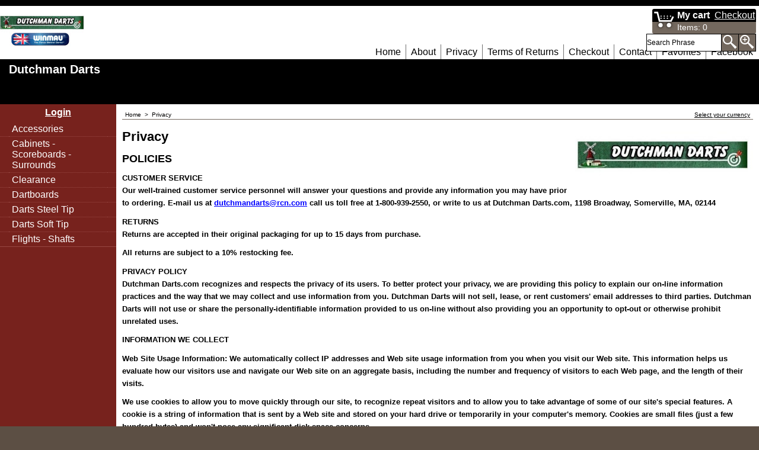

--- FILE ---
content_type: text/html
request_url: https://www.dutchmandarts.com/contents/en-us/load_index2.html
body_size: 1388
content:
<!doctype html>
<html xmlns:sf lang="en-us" dir="ltr">
<head >
<meta http-equiv="Content-Type" content="text/html; charset=utf-8" />
<meta name="robots" content="noindex,nofollow,noarchive,nosnippet" />
<script type="text/javascript">
function isInSFClassic(){try{if(window.external&&typeof(window.external.isInSF)=='number')return window.external.isInSF();else return false;}catch(e){return false;}}
function isInSFull(){try{if(window.external&&typeof(window.external.isFullViewEdit)=='number')return window.external.isFullViewEdit();else return false;}catch(e){return false;}}
function isInSF(){return isInSFClassic()||isInSFull();}
function isInDesigner(){try{return typeof(tf.parent.applyColorScheme)!='undefined';}catch(e){return false;}}
function dw(s){document.write(s);}
var tf=parent.tf||this,wx=window.external,d=document,doIdx=(!isInSFClassic()||(wx&&wx.getPageID&&(wx.getPageID()=='D-34'||wx.getPageID()=='D-33')));
</script>
</head>
<body class="GC2">
<div id="idx2Navigation">
<script type="text/javascript">
var arr=[["D15","d15_Accessories.html","Accessories ","Accessories "],["D13","d13_Cabinets___Surrounds___Backboards.html","Cabinets - Scoreboards - Surrounds ","Cabinets - Scoreboards - Surrounds "],["D58","d58_Clearance_Items.html","Clearance ","Clearance "],["D2","d2.html","Dartboards","Dartboards"],["D11","d11_Darts.html","Darts Steel Tip ","Darts Steel Tip "],["D130","d130_Soft_Tip_Darts.html","Darts Soft Tip ","Darts Soft Tip "],["D12","d12_Flights.html","Flights - Shafts","Flights - Shafts"]];
function nvTop(post,a){
var ctnt=(a?(a[3]?a[3]:a[2]).replace(/\s*$/,''):''), idx='idx2',gc='GC32',gcOvr='GC33';
return '<td class="'+gc+' '+idx+post+'"'+(typeof(a)!='undefined'?' id="'+idx+post+a[0]+'" onmouseover="tf.navOvr(this,\''+a[0]+'\',\''+gcOvr+'\')" onmouseout="tf.navOut(this,\''+a[0]+'\',\''+gc+'\')"':'')+'><a'+(typeof(a)!='undefined'?' href="'+(typeof(tf.aOtherURL[a[0]])=='undefined'?unescape(a[1]):(tf.aOtherURL[a[0]]==0?tf.wm.url('otherurl.html?ourl='+a[0],'-',1):'javascript:window.open(\''+unescape(tf.wm.url(a[1],'-',1))+'\')'))+'" onclick="tf.navClk(this,\''+a[1]+'\',\''+a[0]+'\');return false;" title="'+a[2]+'"':'')+'>'+(post?'':ctnt?ctnt:'&nbsp;')+'</a></td>';
}
var navHTML=[],len=arr.length;
if(doIdx){
navHTML.push('<table class="idx2Background" cellSpacing=0 cellPadding=0 border=0>');
navHTML.push('<tr class="idx2Head">',nvTop('HeadLeft'),nvTop('Head'),nvTop('HeadRight'),'</tr>');
for(var i=0;i<len;i++){navHTML.push('<tr class="idx2">',nvTop('Left',arr[i]),nvTop('',arr[i]),nvTop('Right',arr[i]),'</tr>');}
navHTML.push('<tr class="idx2Foot">',nvTop('FootLeft'),nvTop('Foot'),nvTop('FootRight'),'</tr>');
navHTML.push('</table>');
navHTML=navHTML.join('');
}
</script>
2FC36CB2-D96A-4b2c-A8F7-2038C62CDF18
<!--
Version tag, please don't remove
$Revision: 10329 $
$HeadURL: svn://3d3-p432/ShopFactory/branches/V11_00/bin/Templates/Index/Vertical/8-VTE_1/toplevel.html $
-->
</div>
</body>
<script type="text/javascript">
/*<![CDATA[*/
if(doIdx){
if(isInSFClassic()&&!isInSFClassic())tf.load('','index2holder',true);
var d=document,tfc=tf.content,tfcd=tfc.document;
if (typeof(preload) != 'undefined') preload();
var s=typeof(navHTML)!='undefined'?d.body.innerHTML.replace('2FC36CB2-D96A-4b2c-A8F7-2038C62CDF18',navHTML):d.body.innerHTML;
if(!tfc.location.href.match(/contents\/.*\/.*(\.html|\.php)/)){
s=s.replace(/\.\.\/media/g,(tf.lang!=tf.baseLang?'../':'')+'contents/media');
if(tf.pgid!='D-12')s=s.replace(/href="([^:]*?)"/g,function($0, $1){return'href="'+(tf.lang!=tf.baseLang?'../':'')+'contents/'+tf.lang+'/'+$1+'"';});
}
if (typeof(postload) != 'undefined') postload();
tfcd.getElementById('index2holder').innerHTML=s;tfcd.getElementById('index2frame').style.display='none';
}
/*]]>*/
</script>
</html>
<!--
Version tag, please don't remove
$Revision: 42602 $
$HeadURL: svn://localhost/ShopFactory/branches/V14_60/bin/Common%20Files/parseLang/load_index2.html $ -->

--- FILE ---
content_type: text/html
request_url: https://www.dutchmandarts.com/contents/en-us/load_search.html?lmd=46020.531250
body_size: 875
content:
<!doctype html>
<html xmlns:sf lang="en-us" dir="LTR">
<head >
<meta http-equiv="Content-Type" content="text/html; charset=utf-8">
<meta name="robots" content="noindex,nofollow,noarchive,nosnippet" />
<script charset="utf-8">
var tf=parent.tf,LD=tf,core=tf.core;
function ld(name,sf,args){var s;if(LD&&name)s=LD[name];if(!LD||!s)s=sf||'';if(args){var sa=s.split('%%');s='';for(var i=0;i<sa.length;i++)if(args[i])s+=sa[i]+args[i];else s+=sa[i];}return s.replace('%%','');}
var d=document;function dw(s){d.write(s);} function gl(s){return document.getElementById(s);}
</script>
</head>
<body>
<form name="search" action="javascript:tf.utils.search_all();" method="post">
<table class="GC48 sf-corner" cellspacing="0" cellpadding="0" border="0">
<tr>
<td valign="middle" width="10" class="GC48 Search" ID="Search-.ID"><input class="GC22 SearchTextField" type="text" id="phrase" name="phrase" size="12" maxlength="40" value="Search Phrase" onfocus="if(this.value==ld('LD_SEARCHPHRASE'))this.value='';return false;" onblur="if(this.value=='')this.value=ld('LD_SEARCHPHRASE');return false;"></td>
<td class="GC48" valign="middle" width="10">
<a class="SearchButton" onmouseover="window.status='Find';return true;" onmouseout="window.status='';return true;" href="javascript:var xp=document.getElementById('phrase');if(xp.value=='Search Phrase'){xp.focus();}else{tf.utils.search_all();}" ID="SearchButton-.ID">
<i class="GC48 icon-search2"></i>
</a>
</td>
<td class="GC48" valign="middle" width="10">
<a class="SearchButton" onmouseover="window.status='Advanced Search';return true;" onmouseout="window.status='';return true;" href="javascript:var xp=document.getElementById('phrase');if(xp.value=='Search Phrase')xp.value='';tf.utils.search_all(1);" ID="SearchButton-.ID">
<i class="GC48 icon-zoom-in2"></i>
</a>
</td>
</tr>
</table>
<sf:style type="text/css">
/* Start: Search */
#Search{}
#Search table{border-width:1px;border-style:solid;border-collapse:collapse;}
#Search td {padding:0;border-width:1px;border-style:solid;}
#Search [class^="icon-"], #Search [class*=" icon-"] {font-size:1.5em;background-color:transparent;}
input.SearchTextField {font-size:12px;height:28px;padding:0;margin:0;text-align:left;border:none;}
a.SearchButton {width:28px;display:block;text-align:center;margin:0;}
/* End: Search */
</sf:style>
<!--
Version tag, please don't remove
$Revision: 31076 $
$HeadURL: svn://localhost/ShopFactory/branches/V14_60/bin/Templates/ObjectFragments/Search/OF11-BOX/objectfragment.html $ -->
</form>
</body>
<script charset="utf-8">if(parent!=self)parent.loadCallback(document,window.frameElement.id)</script>
</html>
<!--
Version tag, please don't remove
$Revision: 42602 $
$HeadURL: svn://localhost/ShopFactory/branches/V14_60/bin/Common%20Files/parseLang/load_search.html $ -->

--- FILE ---
content_type: text/html
request_url: https://www.dutchmandarts.com/contents/load_minicart.html?lmd=46020.531250
body_size: 1752
content:
<!doctype html>
<html xmlns:sf lang="en-us" dir="LTR">
<head >
<meta http-equiv="Content-Type" content="text/html; charset=utf-8">
<meta name="robots" content="noindex,nofollow,noarchive,nosnippet" />
<script>
var tf=parent.tf,LD=tf,core=tf.core;
function ld(name,sf,args){var s;if(LD&&name)s=LD[name];if(!LD||!s)s=sf||'';if(args){var sa=s.split('%%');s='';for(var i=0;i<sa.length;i++)if(args[i])s+=sa[i]+args[i];else s+=sa[i];}return s.replace('%%','');}
var d=document;function dw(s){d.write(s);} function gl(s){return document.getElementById(s);}
</script>
</head>
<body>
<div id="MiniCartTotal" class="GC14">
<a href="#" onclick="location=tf.wm.url('basket.html','-',true);return false;" class="MiniCartInner">
<span class="LayoutObject" id="MiniCartDesignImage1"></span>
<span id="MiniCartHeading" class="GC49 MiniCartHeading">
<span id="MiniCartCheckoutButton" class="MiniCartCheckoutButton" onclick="tf.cancelBuble();location=tf.wm.url('basket.html','-',true);return false;"><span id="LD_CHECKOUT_SHORT-OBJECTFRAGMENT"></span></span>
<span class="MiniCartMyBasketTitle"><span id="LD_MYBASKET-OBJECTFRAGMENT"></span> </span>
</span>
<span class="MiniCartItems">
<span id="LD_ITEMS-OBJECTFRAGMENT"></span>:
<span class="MiniCartTotalItemsQuantity" id="MiniCartTotalItemsQuantity">0 </span></span>
<span class="MiniCartSubTotal"> / <span id="MiniCartTotalAmount"><style>.MiniCartSubTotal {display:none ! important;}</style></span></span>
</a>
<span id="MiniCartTotalPlusExpenses"></span></div>
<script type="text/javascript">
var LDtags='LD_CHECKOUT_SHORT,LD_MYBASKET,LD_ITEMS'.split(',');
for(var n=0,nn=LDtags.length;n<nn;n++){
tf.ldwriteArr.push([LDtags[n],'-OBJECTFRAGMENT',null,null]);
if(LD&&LD.LD[LDtags[n]])gl(LDtags[n]+'-OBJECTFRAGMENT').innerHTML=LD.LD[LDtags[n]];
}
</script>
<script type="text/javascript">
if(window.opera){
var busyMovingIt=false;
}
function moveit(){
var tfcd=tf.content.document,elMCT=tf.content.gl('MiniCartTotal');
if(tf.core&&elMCT){
// Attempt to find an appropriate location for this MiniCart.
var elMC=tf.content.gl('MiniCart'),MCTDisplay='block';
if(elMC){
// Some website theme templates will have an alternate place (div)
// to place the MiniCart.
var elPos=tf.content.gl('MiniCartAlt');
if(elPos){
if(window.opera){
if(busyMovingIt)return;
busyMovingIt=true;
elPos.innerHTML = elMC.outerHTML;
elMC.parentNode.removeChild(elMC);
tf.miniCartHandler.refreshEnd();
}
else{
elMC=elPos.appendChild(elMC);
}
elPos.style.display='block';
}
elMCT.style.display=MCTDisplay;
if(tf.autoText)tf.autoText.apply();
if(tf.utils&&tf.utils.applyms)tf.utils.applyms();
}
}
else{
setTimeout(moveit,100);
}
}
moveit();
tf.miniCartHandler={
gl:function(id){return tf.content.gl(id);},
refreshEnd:function(){
if(tf.isBasketPage) return;
moveit();
tf.ldwrite();
}
};
</script>
<sf:style type="text/css">
#MiniCartAlt #MiniCart {background-color:transparent;} /* Positioning: website.css */
#MiniCartAlt #MiniCart, #MiniCartTotal {max-height:72px;min-height:40px;max-width:220px;}
#WebSiteFooter + #MiniCartAlt #MiniCartTotal {
-moz-box-shadow:0 0 5px #000000;-webkit-box-shadow:none;0 0 5px #000000;filter:progid:DXImageTransform.Microsoft.Shadow(color='#000000',direction='120',strength='3');}
#MiniCartTotal {position:relative;overflow:hidden;-moz-border-radius:3px;-webkit-border-radius:3px;border-radius:3px;}
a.MiniCartInner {position:relative;overflow:hidden;display:block;-moz-border-radius:3px;-webkit-border-radius:3px;border-radius:3px;}
#MiniCartDesignImage1 {position:absolute;top:0;left:0;width:40px;height:40px;z-index:1;-moz-border-radius-topleft:3px;-webkit-border-top-left-radius:3px;border-top-left-radius:3px;background-image:url(../media/minicart-basket.png);background-position:0 0;background-repeat:no-repeat;}
#MiniCartHeading {position:relative;overflow:hidden;display:block;padding:0 0 0 42px;-moz-border-radius-topleft:3px;-webkit-border-top-left-radius:3px;-moz-border-radius-topright:3px;-webkit-border-top-right-radius:3px;border-top-left-radius:3px;border-top-right-radius:3px;}
.MiniCartMyBasketTitle {float:left;white-space:nowrap;padding:2px 2px 2px 0px;font-weight:bold;}
.MiniCartCheckoutButton {float:right;padding:2px;margin-left:4px;-moz-border-radius-topright:3px;-webkit-border-top-right-radius:3px;border-top-right-radius:3px;white-space:nowrap;text-decoration:underline;}
.MiniCartItems {position:relative;overflow:hidden;padding:0 2px 0 42px;font-size:.9em;}
.MiniCartSubTotal {position:relative;overflow:hidden;padding:0 0 0 3px;font-size:.9em;}
.SecondaryCurrencyAmount {font-size:.8em;}
#MiniCartTotalPlusExpenses {padding:0px 2px 2px 0px;display:block;text-align:right;}
#MiniCartTotalPlusExpenses * {font-size:9px;}
#MiniCartTotalPlusExpenses a.ImgLink {-moz-border-radius:3px;-webkit-border-radius:3px;border-radius:3px;text-decoration:underline;}
</sf:style>
<!--[if IE 7]>
<style type="text/css">
#MiniCartAlt #MiniCart {max-width:200px;}
</style>
<![endif]-->
<!--[if lte IE 6]>
<style type="text/css">
#MiniCartAlt #MiniCart, #MiniCartTotal {max-height:72px;width:220px;}
.MiniCartHeading {display:inline-block;}
</style>
<![endif]-->
</sf:if>
<!--
Version tag, please don't remove
$Revision: 30483 $
$HeadURL: svn://localhost/ShopFactory/branches/V14_60/bin/Templates/ObjectFragments/MiniCart/OFSB/objectfragment.html $ -->
<script>if(parent!=self)parent.loadCallback(document,window.frameElement.id)</script>
</body>
</html>
<!--
Version tag, please don't remove
$Revision: 42602 $
$HeadURL: svn://localhost/ShopFactory/branches/V14_60/bin/Common%20Files/parseLang/load_minicart.html $ -->

--- FILE ---
content_type: text/css
request_url: https://www.dutchmandarts.com/contents/styles/website.css?lmd=45609.625313
body_size: 2912
content:
/* The following colour values are populated automatically by the 'Customize design' mode. If modifying manually, mapping.xml also needs to be updated accordingly */
.GC1{background-color:#77221d;color:#FFFFFF;border-color:transparent;}
.GC2{color:#000000;background-color:#ffffff;border-color:transparent;}
.GC3{color:#FFFFFF;background-color:#974642;border-color:transparent;}
.GC4,.GC4 a,a .GC4{border-color:#5c4f44;color:#000000;}
.GC5,.GC5 a,a .GC5{background-color:#5c4f44;color:#FFFFFF;border-color:transparent;}
.GC6,.GC6 a,a .GC6{background-color:#ffffff;border-color:#73685e;color:#000000;}
.GC7{border-color:#E3C3C1;color:#FFFFFF;}
.GC8,.GC8 a,a .GC8{border-color:#73685e;color:#000000;background-color:#ffffff;}
.GC9,.GC9 a,a .GC9{background-color:#e7e5e4;border-color:#73685e;color:#000000;}
.GC10{background-color:#73685e;border-color:#5c4f44;color:#FFFFFF;}
.GC11{color:#000000;border-color:transparent;}
.GC12{color:#000000;border-color:transparent;}
.GC13{background-color:#5c4f44;border-color:#E3C3C1;color:#FFFFFF;}
.GC14,.GC14 a,a .GC14{background-color:#73685e;color:#FFFFFF;border-color:transparent;}
.GC15,.GC15 a,a .GC15{background-color:#e7e5e4;border-color:#e7e5e4;color:#000000;}
.GC16{color:#000000;background-color:#ffffff;border-color:transparent;}
.GC17{color:#000000;border-color:transparent;}
.GC18{color:#000000;border-color:transparent;}
.GC19{color:#000000;border-color:transparent;}
.GC20{color:#000000;border-color:transparent;}
.GC21{color:#FF0303;border-color:transparent;}
.GC22{color:#000000;background-color:#ffffff;border-color:transparent;}
.GC23{border-color:#000000;color:#000000;}
.GC24{background-color:#5c4f44;border-color:#73685e;color:#FFFFFF;}
.GC25{color:#000000;border-color:transparent;}
.GC26{background-color:#5c4f44;border-color:#6F6F6F;color:#FFFFFF;}
.GC27{background-color:#5c4f44;border-color:#5c4f44;color:#FFFFFF;}
.GC28,.GC28 a,a .GC28{border-color:#6F6F6F;color:#000000;}
.GC29,.GC29 a,a .GC29{border-color:#6F6F6F;color:#FFFFFF;background-color:#974642;}
.GC30,.GC30 a,a .GC30{color:#000000;border-color:#77221d;}
.GC31,.GC31 a,a .GC31{background-color:#974642;color:#FFFFFF;border-color:#77221d;}
.GC32,.GC32 a,a .GC32{border-color:#974642;color:#FFFFFF;background-color:#77221d;}
.GC33,.GC33 a,a .GC33{border-color:#974642;color:#FFFFFF;background-color:#974642;}
.GC34,.GC34 a,a .GC34{border-color:#77221d;color:#000000;}
.GC35,.GC35 a,a .GC35{background-color:#974642;border-color:#77221d;color:#FFFFFF;}
.GC36{color:#FFFFFF;background-color:#974642;border-color:transparent;}
.GC37{color:#000000;border-color:transparent;}
.GC38{background-color:#E3C3C1;color:#000000;border-color:#000000;}
.GC39{background-color:#ffffff;color:#FFFFFF;border-color:transparent;}
.GC40{background-color:#974642;color:#FFFFFF;border-color:transparent;}
.GC41{background-color:#5c4f44;color:#FFFFFF;border-color:transparent;}
.GC42{color:#FFFFFF;border-color:transparent;}
.GC43{background-color:#5c4f44;border-color:transparent;}
.GC44,.GC44 a,a .GC44{color:#FFFFFF;background-color:#5c4f44;border-color:transparent;}
.GC45,.GC45 a,a .GC45{background-color:#77221d;color:#FFFFFF;border-color:transparent;}
.GC46{background-color:#ffffff;border-color:transparent;}
.GC47{background-color:#e7e5e4;border-color:transparent;}
.GC48,.GC48 a,a .GC48{background-color:#73685e;border-color:#000000;color:#FFFFFF;}
.GC49,.GC49 a,a .GC49{background-color:#000000;border-color:#000000;color:#FFFFFF;}
.GC50{color:#000000;border-color:#73685e;background-color:#ffffff;}
.GC51{background-color:#e7e5e4;color:#000000;border-color:transparent;}
.GC52{color:#FF0303;border-color:transparent;}
.GC53{color:#000000;border-color:transparent;}
.GC54{color:#000000;border-color:transparent;}
.GC55{color:#000000;border-color:transparent;}
.GC56{color:#FF0303;border-color:transparent;}
.GC57{background-color:#e7e5e4;color:#000000;border-color:#5c4f44;}
.GC58{background-color:#e7e5e4;color:#000000;border-color:#5c4f44;}
.GC59{background-color:#e7e5e4;color:#000000;border-color:#5c4f44;}
.GC60{color:#000000;border-color:transparent;}
.GC61{color:#000000;border-color:transparent;}
.GC62{background-color:#ffffff;color:#000000;border-color:#73685e;}
.GC63,.GC63 a,a .GC63{background-color:#e7e5e4;color:#000000;border-color:#73685e;}
.GC64,.GC64 a,a .GC64{background-color:#974642;color:#ffffff;border-color:#77221d;}
.GC65{background-color:#ffffff;color:#000000;border-color:#ffffff;}
.GC66{color:#73685e;border-color:transparent;}
.GC67{color:#000000;border-color:transparent;}
.GC68{color:#000000;border-color:transparent;}
.GC69{color:#000000;border-color:transparent;}
.GC70{color:#000000;border-color:transparent;}
.GC71{color:#000000;border-color:transparent;}
.GC72{background-color:#ffffff;color:#000000;border-color:#73685e;}
.GC73{border-color:transparent;}
.GC74{border-color:transparent;}
.GC75{border-color:transparent;}
.GC76{border-color:transparent;}
.GC77{border-color:transparent;}
.GC78{border-color:transparent;}
.GC79{border-color:transparent;}
.GC80{border-color:transparent;}
.GC81{border-color:transparent;}
.GC82{border-color:transparent;}
.GC83{border-color:transparent;}
.GC84{border-color:transparent;}
.GC85{border-color:transparent;}
.GC86{border-color:transparent;}
.GC87{border-color:transparent;}
.GC88{border-color:transparent;}
.GC89{border-color:transparent;}
.GC90{border-color:transparent;}
.GC91{background-color:#5c4f44;border-color:#E3C3C1;color:#FFFFFF;}
.GC92,.GC92 a,a .GC92{background-color:#e7e5e4;border-color:#e7e5e4;color:#000000;}

html body, div, p, td, input, select /* font */{font-family:Arial, Helvetica, Tahoma, sans-serif;}
html /* scrollbars */{}
a{text-decoration:none;color:#0000FF;}
/* **** END: Base system colour styles and declarations **** */

/* ** BEGIN: Primary declarations ** */
* {margin:0;padding:0;} /* Forces all elements to default */
html {text-align:center;}
/*body, div, p, td, input, select {font-style:normal;}*/
body {font-size:12px;}
*html body {width:98%;}
html, body {height:100%;text-align:center;}
/* ** BEGIN: Website width and height ** */
	/* Normally set to 770px (Fits on 800 x 600 screens) or 980px (Fits on 1024 x 768 screens). Larger or smaller sizes are possible, with sacrifice to legability of website text and loading times. */
	#WebSite {min-width:980px;}
	#WebSiteHeader, #WebSiteContent, #WebSiteFooter, #WebSiteContent, #DesignImage1, #DesignImage2, #DesignImage3 {width:100%;min-width:980px;}
/* Sum of the following elements width must equal WebSite width. Check other values further down this file for other elements which my be affected by these settings. */
	#SideBar_L, #Index2 table.idx2Background {width:196px;} #Content {margin-left:196px;}
	
	/* Fix a rendering bug in Wekit browsers such as: Safari, Chrome, etc*/
	@media screen and (-webkit-min-device-pixel-ratio:0) { #Content {margin-left:0px;} }
	
	/* Minimum website height */
	#WebSite, #SideBar_L, #WebSiteContent, #Content {min-height:415px;}
	#WebSiteHeader {height:300px;background-repeat:no-repeat;background-position:center top;}
	#WebSiteFooter {min-height:5px;}
/* ** END: Website width and height ** */

p {margin:0 0 .75em 0;}
ul, ol {clear:left;margin:0 0 0.5em 2.5em;}
li ul, li ol {margin-bottom:.25em;}
object {display:block;}
table[align=center] {margin:0 auto;}
abbr, acronym {border-width:0;border-bottom-width:1px;border-bottom-style:dotted;}
textarea {overflow:auto;}
input[type=checkbox], input[type=radio] {background-color:transparent;}
input[type=button], input[type=submit], input[type=reset] {cursor:pointer;}
.noDisplay {display:none;}
#WebSite{position:relative;margin:0 auto;text-align:left;}
#WebSiteHeader{position:relative;text-align:left;border:0;}
#WebSiteContent{position:relative;}
#SideBar_L{position:relative;float:left;overflow-x:hidden;}
#Index1{position:absolute;right:0px;top:75px;height:25px;width:620px;text-align:right;z-index:40;}
.idx1 {font-size:1em;}
.idx1Mouseover {font-size:1em;}
.idx1Sub {font-size:1em;}
.idx1SubMouseover {font-size:1em;}
#idx1Navigation{position:absolute;right:2px;}
#Index2{padding:0;margin:0 0 10px 0;overflow:hidden;}
.idx2 {font-size:1em;}
.idx2Mouseover {font-size:1em;}
.idx2Sub {font-size:1em;}
.idx2SubMouseover {font-size:1em;}
#Container1 {margin-bottom:2px;}
#Content{position:relative;/*float:right;padding:0;*/text-align:left;line-height:150%;overflow-y:hidden;overflow-x:auto;}
#FooterClearance{position:relative;clear:both;height:0px;overflow:hidden;}
#FooterClearance span {display:none;}
#WebSiteFooter{position:relative;border:0;text-align:center;}
/* ** END: Primary declarations ** */
#CompanyImage{position:absolute;height:80px;width:350px;top:15px;left:0px;}
#SiteHeadingSiteSloganContainer {position:absolute;top:130px;left:15px;width:500px;height:155px;overflow:hidden;}
#SiteHeadingContainer {position:relative;}
#SiteHeading {font-size:30px;background-color:transparent;font-weight:700;font-style:normal;line-height:1.2em;}
#SiteSlogan{position:relative;margin-top:.25em;font-weight:400;font-size:20px;font-style:normal;line-height:1.15em;}
.WebSiteFootnote {text-align:center;}
#AppLogo{text-align:center;margin:0 auto;padding:10px;} /* Application logo */
#LinkSF {margin:0 auto ! important;} /* Centers application logo */
/* ** BEGIN: Other Design Images ** */
#DesignImage1{position:absolute;top:0px;height:10px;}
*html #DesignImage1{overflow:hidden;}/* IE6 Support */
#DesignImage2{position:absolute;top:100px;height:200px;background-repeat:no-repeat;background-position:right 0%;}
#DesignImage3{position:absolute;top:100px;height:76px;background-repeat:no-repeat;background-position:right top;}
/* ** END: Other Design Images ** */
/* ** BEGIN: ObjectFragments ** */
#Login{position:relative;width:192;padding:5px 0;text-align:center;}
#Login a {background:transparent;}

#MiniCartSearchLanguageContainer {width:360px;position:absolute;top:15px;right:5px;z-index:700;}
#MiniCartAlt {float:right;margin-left:10px;}
#MiniCartSearchLanguageContainerInner {float:right;}
#SwitchLang{position:relative;font-size:12px;line-height:18px;width:166px;}
#SwitchLang select {font-size:12px;}
*html #SwitchLang{position:static;}
#Search{position:relative;margin-bottom:2px;}
#Search td{padding:0;}
input.SearchTextField {width:130px;height:16px;font-size:12px;margin:0;margin-right:3px;text-align:left;border:0px;}
a.SearchButton {margin:0;border:0;}

.ResellerLogOutIcon {width:70px;margin:0;padding:0;border-width:1px;border-style:solid;}
.ResellerLogInIcon {margin-top:3px;padding:0;}
.SignUp {font-family:inherit;font-weight:bold;text-align:center;text-decoration:underline;}

/* ** START: HTML code snippets ** */
.Index1CodeSnippetTop {}
.Index1CodeSnippetTopContent {}
.Index1CodeSnippetBottom {}
.Index1CodeSnippetBottomContent {}
.Index2CodeSnippetTop {}
.Index2CodeSnippetTopContent {}
.Index2CodeSnippetBottom {}
.Index2CodeSnippetBottomContent {}
/* ** END: HTML code snippets ** */
/* ** END: ObjectFragments ** */
/* ** START THEME OVER-RIDING STYLES FOR PAGE AND PRODUCT ** */
/* Control background-position */
.PageLinkBox, .Product, .ProductCrossPromotion {background-position:top;}
/* Check out pages */
.DropDowns {width:180px;} /* Select fields for country and region */
.ViewbasketRow2, .ViewbasketExtras {border-width:1px;border-style:solid;}
.ViewbasketCheckOut {height:20px;margin:20px;padding:0;vertical-align:bottom;background-color:transparent;border:0;}
/* Reseller */
.ResellerFormTable {width:250px;padding-bottom:30px;border-width:1px;border-style:solid;}

/* Drop-shadow effects */
#sfLightBox {-moz-box-shadow: 0px 0px 10px #000000;-webkit-box-shadow: 0px 0px 10px #000000;box-shadow: 0px 0px 10px #000000;}
#sfAddDiv, #MiniCartTotalContents, #MiniCartTotalDrawer {-moz-box-shadow: 3px 3px 5px #666666;-webkit-box-shadow: 3px 3px 5px #666666;box-shadow: 3px 3px 5px #666666;}

/* Start SiteMap */
.ddSitemapLink{position:relative;padding:0 5px;cursor:pointer;font-size:9px;background-color:transparent;color:#7c7c7f;}
.ddSitemapMenu{position:absolute;visibility:hidden;left:0;top:0;width:200px;height:150px;padding:0px 5px;border:1px solid #000000;overflow:scroll;overflow-x:hidden;z-index:999;background-color:#ffffff;text-align:left;}
.ddSitemapMenu a,.ddSitemapMenu div{color:#000000;}
.ddSitemapMenu hr{position:relative;width:200px;height:1px;}
.ddSitemapItem{display:block;padding:0px 10px;text-decoration:none;width:190px;}
#ddSFLink{position:relative;text-align:right;top:-12px;}
#ddSFLinkSep{width:86%;}
/* End SiteMap */

#MiniCartTotalHead{font-size:15px;font-weight:700;font-style:normal;}
.NextPreviousLink{font-size:13px;font-weight:700;font-style:normal;}
/*
Version tag, please don't remove
$Revision: 8531 $
$HeadURL: svn://3d3-p432/ShopFactory/branches/V10_13/bin/Templates/Website/8-BASE-BB_- x -/website.css $
*/


--- FILE ---
content_type: text/css
request_url: https://www.dutchmandarts.com/contents/styles/index1.css?lmd=45609.625313
body_size: 398
content:
/* ** BEGIN: Index1 ** */
#idx1Navigation{line-height:25px;border:0;cursor:pointer;text-align:right;}
#idx1Navigation table td a{text-decoration:none;}
td.idx1FootRight{display:none;}
td.idx1Foot{display:none;}
td.idx1FootLeft{display:none;}
td.idx1HeadRight{display:none;}
td.idx1Head{display:none;}
td.idx1HeadLeft{display:none;}
td.idx1Left{padding-left:8px;border-left-width:1px;border-left-style:solid;}
td.idx1LeftMouseOver{padding-left:8px;border-left-width:1px;border-left-style:solid;}
td.idx1{white-space:nowrap;vertical-align:top;}
td.idx1MouseOver{white-space:nowrap;vertical-align:top;}
td.idx1Right{padding-left:8px;}
td.idx1RightMouseOver{padding-left:8px;}
#idx1LeftD-2 {border:0 ! important;}

/* sublevels */
.idx1SubBackground {border:0;margin:10px 10px 0px 10px;}
.idx1SubBackground ul {position:relative;overflow:hidden;}
.idx1SubBackground li, .idx1SubBackground ul {list-style:none;margin:0;padding:0;}
.idx1SubBackground li {margin:0 0 .25em 0;}
.idx1SubBackground li a {cursor:pointer;}
.idx1SubBackground li a > img {float:left;border:0;margin:4px 0;}
.idx1SubBackground li:last-child a, .idx1SubMouseOver:last-child a {border:0px ! important;}
.idx1Sub{float:left;border-right-width:1px;border-right-style:solid;}
.idx1Sub a{display:block;text-decoration:none;text-decoration:none;background-color:transparent;}
.idx1SubMouseOver{float:left;border-right-width:1px;border-right-style:solid;}
.idx1SubMouseOver a {display:block;text-decoration:none;text-decoration:none;background-color:transparent;}
.idx1SubLeft {width:10px;height:25px;}
.idx1SubLeftMouseOver {width:10px;height:25px;}
.idx1SubBackground .SubPageNavigationTitle {display:block;padding:0 2px;line-height:25px;white-space:nowrap;}
.idx1SubRight {width:10px;height:25px;}
.idx1SubRightMouseOver {width:10px;height:25px;}
/* ** END: Index1 ** */

/*
Version tag, please don't remove
$Revision: 10329 $
$HeadURL: svn://3d3-p432/ShopFactory/branches/V11_00/bin/Templates/Index/Horizontal/8-VTE_1/index1.css $
*/


--- FILE ---
content_type: text/css
request_url: https://www.dutchmandarts.com/contents/styles/index2.css?lmd=45609.625313
body_size: 408
content:
/* ** BEGIN: Index2 ** */
table.idx2Background{border-collapse:collapse;border:0;width:100%;}
table.idx2Background td{background-position:top left;cursor:pointer;}
tr.idx2Head, tr.idx2Foot{display:none;}
td.idx2Left{padding:0;width:15px;border-bottom-width:1px;border-bottom-style:dotted;}
td.idx2LeftMouseOver{padding:0;width:15px;border-bottom-width:1px;border-bottom-style:dotted;}
td.idx2{padding:3px 5px;border-bottom-width:1px;border-bottom-style:dotted;}
td.idx2MouseOver {padding:3px 5px;border-bottom-width:1px;border-bottom-style:dotted;}
td.idx2MouseOver a{display:block;width:100%;background-color:transparent;overflow:hidden;text-decoration:none;}
td.idx2 a{display:block;width:100%;background-color:transparent;overflow:hidden;}
td.idx2Right{padding:0;width:15px;border-bottom-width:1px;border-bottom-style:dotted;}
td.idx2RightMouseOver{padding:0;width:15px;border-bottom-width:1px;border-bottom-style:dotted;}

/* sublevels */
.idx2SubBackground {border:0;margin:10px 10px 0px 10px;}
.idx2SubBackground ul {position:relative;overflow:hidden;}
.idx2SubBackground li, .idx2SubBackground ul {list-style:none;margin:0;padding:0;}
.idx2SubBackground li {margin:0 0 .25em 0;}
.idx2SubBackground li a {cursor:pointer;}
.idx2SubBackground li a > img {float:left;border:0;margin:4px 0;}
.idx2SubBackground li:last-child a, .idx2SubMouseOver:last-child a {border:0px ! important;}
.idx2Sub{float:left;border-right-width:1px;border-right-style:solid;}
.idx2Sub a{display:block;text-decoration:none;text-decoration:none;background-color:transparent;}
.idx2SubMouseOver{float:left;border-right-width:1px;border-right-style:solid;}
.idx2SubMouseOver a {display:block;text-decoration:none;text-decoration:none;background-color:transparent;}
.idx2SubLeft {width:10px;height:25px;}
.idx2SubLeftMouseOver {width:10px;height:25px;}
.idx2SubBackground .SubPageNavigationTitle {display:block;padding:0 2px;line-height:25px;white-space:nowrap;}
.idx2SubRight {width:10px;height:25px;}
.idx2SubRightMouseOver {width:10px;height:25px;}
/* ** END: Index1 ** */

/*
Version tag, please don't remove
$Revision: 10329 $
$HeadURL: svn://3d3-p432/ShopFactory/branches/V11_00/bin/Templates/Index/Vertical/8-VTE_1/index2.css $
*/


--- FILE ---
content_type: text/javascript
request_url: https://www.dutchmandarts.com/contents/date.js?lmd=29483459
body_size: 159
content:
// <script>
lmd['index']='46035.506505';
lmd['core']='46035.506250';
lmd['extra']='46020.531250';
lmd['contactus']='45441.475000';
lmd['lang']='44470.564583';
lmd['index1holder']='46035.506250';
lmd['index2holder']='46035.506250';
lmd['grey']='46035.506250';
lmd['conf']='46035.506250';
lmd['cload']='46020.531250';
lmd['pconfirm']='46020.531250';
lmd['ordertotal']='46035.506250';
lmd['orderterms']='46035.506250';
lmd['clearterms']='46020.531250';
lmd['optinout']='0.0';
lmd['minicartholder']='46020.531250';
lmd['switchcurrencyholder']='46020.531250';
lmd['searchholder']='46020.531250';
lmd['searchcsv']='45526.474306';
lmd['loginholder']='46020.531250';
if(tf.sfSession)tf.sfSession.id=lmd['index'];
if(tf.sfPersist)tf.sfPersist.id=lmd['index'];
// </script>
// $Revision: 42776 $// $HeadURL: svn://localhost/ShopFactory/branches/V14_60/bin/Common%20Files/parseLang/date.js $

--- FILE ---
content_type: text/javascript
request_url: https://www.dutchmandarts.com/contents/en-us/contactus_address.js?lmd=45441.475000
body_size: 40
content:
var addressFormatHTML='<ul><li class="GC22 AddressformatTitle">John Russell</li><li class="GC4">Dutchman Darts</li><li class="GC4">1198 Broadway </li><li class="GC4">Middlesex&nbsp;Somerville&nbsp;Massachusetts&nbsp;02144</li><li class="GC4">United States</li><li class="GC4"><span>Phone:</span> 617-625-2550</li><li class="GC4"><span>Email:</span> <a href="mailto:dutchmandarts@rcn.com">dutchmandarts@rcn.com</a></li><li class="GC4">https://dutchmandarts.com</li></ul>';